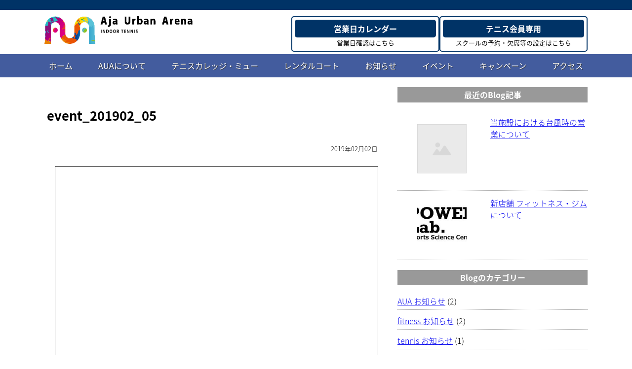

--- FILE ---
content_type: text/html; charset=UTF-8
request_url: https://aua.okinawa/event_201902_05-2/
body_size: 11859
content:
<!doctype html>
<html lang="ja" dir="ltr">
<head>
  <!--<script async src="https://www.googletagmanager.com/gtag/js?id=UA-107379289-1"></script>
  <script>
    window.dataLayer = window.dataLayer || [];
    function gtag(){dataLayer.push(arguments);}
    gtag('js', new Date());
    gtag('config', 'UA-107379289-1');
  </script>-->
  <meta charset="UTF-8">
  <meta name="viewport" content="width=device-width,initial-scale=1.0,minimum-scale=1.0">
  
  <link rel="icon" href="/favicon.ico" />
  <link rel="apple-touch-icon" sizes="180x180" href="/apple-touch-icon.png">
  <link rel="icon" type="image/png" href="android-touch-icon.png" sizes="192x192">
  <script src="https://use.fontawesome.com/fc1bef8a80.js"></script>
  <link href="https://fonts.googleapis.com/earlyaccess/notosansjapanese.css" rel="stylesheet" type="text/css">
  <link href="https://aua.okinawa/myu/wp-content/themes/aua/css/style.css?" rel="stylesheet" type="text/css">
  <script type="text/javascript" src="https://ajax.googleapis.com/ajax/libs/jquery/1.9.1/jquery.min.js?ver=3.8.1"></script>
  <script>
  (function($) {
    $(function() {
        var $header = $('#header');
        // Nav Fixed
        $(window).scroll(function() {
            if ($(window).scrollTop() > 70) {
                $header.addClass('fixed');
            } else {
                $header.removeClass('fixed');
            }
        });
        // Nav Toggle Button
        $('#nav_toggle').click(function(){
            $header.toggleClass('open');
        });
    });
  })(jQuery);
  </script>

  
		<!-- All in One SEO 4.6.0 - aioseo.com -->
		<title>event_201902_05 | インドアスポーツAUA Aja Urban Arena オフィシャルサイト</title>
		<meta name="robots" content="max-image-preview:large" />
		<link rel="canonical" href="https://aua.okinawa/event_201902_05-2/" />
		<meta name="generator" content="All in One SEO (AIOSEO) 4.6.0" />
		<meta property="og:locale" content="ja_JP" />
		<meta property="og:site_name" content="インドアスポーツAUA Aja Urban Arena オフィシャルサイト | 2018年1月、那覇市安謝に新しいインドアスポーツ施設が誕生しました！" />
		<meta property="og:type" content="article" />
		<meta property="og:title" content="event_201902_05 | インドアスポーツAUA Aja Urban Arena オフィシャルサイト" />
		<meta property="og:url" content="https://aua.okinawa/event_201902_05-2/" />
		<meta property="article:published_time" content="2019-02-02T13:26:21+00:00" />
		<meta property="article:modified_time" content="2019-02-02T13:53:04+00:00" />
		<meta name="twitter:card" content="summary" />
		<meta name="twitter:title" content="event_201902_05 | インドアスポーツAUA Aja Urban Arena オフィシャルサイト" />
		<script type="application/ld+json" class="aioseo-schema">
			{"@context":"https:\/\/schema.org","@graph":[{"@type":"BreadcrumbList","@id":"https:\/\/aua.okinawa\/event_201902_05-2\/#breadcrumblist","itemListElement":[{"@type":"ListItem","@id":"https:\/\/aua.okinawa\/#listItem","position":1,"name":"\u5bb6","item":"https:\/\/aua.okinawa\/","nextItem":"https:\/\/aua.okinawa\/event_201902_05-2\/#listItem"},{"@type":"ListItem","@id":"https:\/\/aua.okinawa\/event_201902_05-2\/#listItem","position":2,"name":"event_201902_05","previousItem":"https:\/\/aua.okinawa\/#listItem"}]},{"@type":"ItemPage","@id":"https:\/\/aua.okinawa\/event_201902_05-2\/#itempage","url":"https:\/\/aua.okinawa\/event_201902_05-2\/","name":"event_201902_05 | \u30a4\u30f3\u30c9\u30a2\u30b9\u30dd\u30fc\u30c4AUA Aja Urban Arena \u30aa\u30d5\u30a3\u30b7\u30e3\u30eb\u30b5\u30a4\u30c8","inLanguage":"ja","isPartOf":{"@id":"https:\/\/aua.okinawa\/#website"},"breadcrumb":{"@id":"https:\/\/aua.okinawa\/event_201902_05-2\/#breadcrumblist"},"author":{"@id":"https:\/\/aua.okinawa\/author\/wbox\/#author"},"creator":{"@id":"https:\/\/aua.okinawa\/author\/wbox\/#author"},"datePublished":"2019-02-02T22:26:21+09:00","dateModified":"2019-02-02T22:53:04+09:00"},{"@type":"Organization","@id":"https:\/\/aua.okinawa\/#organization","name":"\u30a4\u30f3\u30c9\u30a2\u30b9\u30dd\u30fc\u30c4AUA Aja Urban Arena \u30aa\u30d5\u30a3\u30b7\u30e3\u30eb\u30b5\u30a4\u30c8","url":"https:\/\/aua.okinawa\/"},{"@type":"Person","@id":"https:\/\/aua.okinawa\/author\/wbox\/#author","url":"https:\/\/aua.okinawa\/author\/wbox\/","name":"wbox","image":{"@type":"ImageObject","@id":"https:\/\/aua.okinawa\/event_201902_05-2\/#authorImage","url":"https:\/\/secure.gravatar.com\/avatar\/66f647ed9520d9c99eb2b24ad710c8c7?s=96&d=mm&r=g","width":96,"height":96,"caption":"wbox"}},{"@type":"WebSite","@id":"https:\/\/aua.okinawa\/#website","url":"https:\/\/aua.okinawa\/","name":"\u30a4\u30f3\u30c9\u30a2\u30b9\u30dd\u30fc\u30c4AUA Aja Urban Arena \u30aa\u30d5\u30a3\u30b7\u30e3\u30eb\u30b5\u30a4\u30c8","description":"2018\u5e741\u6708\u3001\u90a3\u8987\u5e02\u5b89\u8b1d\u306b\u65b0\u3057\u3044\u30a4\u30f3\u30c9\u30a2\u30b9\u30dd\u30fc\u30c4\u65bd\u8a2d\u304c\u8a95\u751f\u3057\u307e\u3057\u305f\uff01","inLanguage":"ja","publisher":{"@id":"https:\/\/aua.okinawa\/#organization"}}]}
		</script>
		<!-- All in One SEO -->

<link rel='dns-prefetch' href='//static.addtoany.com' />
<link rel="alternate" type="application/rss+xml" title="インドアスポーツAUA Aja Urban Arena オフィシャルサイト &raquo; event_201902_05 のコメントのフィード" href="https://aua.okinawa/feed/?attachment_id=5522" />
<script type="text/javascript">
/* <![CDATA[ */
window._wpemojiSettings = {"baseUrl":"https:\/\/s.w.org\/images\/core\/emoji\/15.0.3\/72x72\/","ext":".png","svgUrl":"https:\/\/s.w.org\/images\/core\/emoji\/15.0.3\/svg\/","svgExt":".svg","source":{"concatemoji":"https:\/\/aua.okinawa\/myu\/wp-includes\/js\/wp-emoji-release.min.js?ver=6.5.7"}};
/*! This file is auto-generated */
!function(i,n){var o,s,e;function c(e){try{var t={supportTests:e,timestamp:(new Date).valueOf()};sessionStorage.setItem(o,JSON.stringify(t))}catch(e){}}function p(e,t,n){e.clearRect(0,0,e.canvas.width,e.canvas.height),e.fillText(t,0,0);var t=new Uint32Array(e.getImageData(0,0,e.canvas.width,e.canvas.height).data),r=(e.clearRect(0,0,e.canvas.width,e.canvas.height),e.fillText(n,0,0),new Uint32Array(e.getImageData(0,0,e.canvas.width,e.canvas.height).data));return t.every(function(e,t){return e===r[t]})}function u(e,t,n){switch(t){case"flag":return n(e,"\ud83c\udff3\ufe0f\u200d\u26a7\ufe0f","\ud83c\udff3\ufe0f\u200b\u26a7\ufe0f")?!1:!n(e,"\ud83c\uddfa\ud83c\uddf3","\ud83c\uddfa\u200b\ud83c\uddf3")&&!n(e,"\ud83c\udff4\udb40\udc67\udb40\udc62\udb40\udc65\udb40\udc6e\udb40\udc67\udb40\udc7f","\ud83c\udff4\u200b\udb40\udc67\u200b\udb40\udc62\u200b\udb40\udc65\u200b\udb40\udc6e\u200b\udb40\udc67\u200b\udb40\udc7f");case"emoji":return!n(e,"\ud83d\udc26\u200d\u2b1b","\ud83d\udc26\u200b\u2b1b")}return!1}function f(e,t,n){var r="undefined"!=typeof WorkerGlobalScope&&self instanceof WorkerGlobalScope?new OffscreenCanvas(300,150):i.createElement("canvas"),a=r.getContext("2d",{willReadFrequently:!0}),o=(a.textBaseline="top",a.font="600 32px Arial",{});return e.forEach(function(e){o[e]=t(a,e,n)}),o}function t(e){var t=i.createElement("script");t.src=e,t.defer=!0,i.head.appendChild(t)}"undefined"!=typeof Promise&&(o="wpEmojiSettingsSupports",s=["flag","emoji"],n.supports={everything:!0,everythingExceptFlag:!0},e=new Promise(function(e){i.addEventListener("DOMContentLoaded",e,{once:!0})}),new Promise(function(t){var n=function(){try{var e=JSON.parse(sessionStorage.getItem(o));if("object"==typeof e&&"number"==typeof e.timestamp&&(new Date).valueOf()<e.timestamp+604800&&"object"==typeof e.supportTests)return e.supportTests}catch(e){}return null}();if(!n){if("undefined"!=typeof Worker&&"undefined"!=typeof OffscreenCanvas&&"undefined"!=typeof URL&&URL.createObjectURL&&"undefined"!=typeof Blob)try{var e="postMessage("+f.toString()+"("+[JSON.stringify(s),u.toString(),p.toString()].join(",")+"));",r=new Blob([e],{type:"text/javascript"}),a=new Worker(URL.createObjectURL(r),{name:"wpTestEmojiSupports"});return void(a.onmessage=function(e){c(n=e.data),a.terminate(),t(n)})}catch(e){}c(n=f(s,u,p))}t(n)}).then(function(e){for(var t in e)n.supports[t]=e[t],n.supports.everything=n.supports.everything&&n.supports[t],"flag"!==t&&(n.supports.everythingExceptFlag=n.supports.everythingExceptFlag&&n.supports[t]);n.supports.everythingExceptFlag=n.supports.everythingExceptFlag&&!n.supports.flag,n.DOMReady=!1,n.readyCallback=function(){n.DOMReady=!0}}).then(function(){return e}).then(function(){var e;n.supports.everything||(n.readyCallback(),(e=n.source||{}).concatemoji?t(e.concatemoji):e.wpemoji&&e.twemoji&&(t(e.twemoji),t(e.wpemoji)))}))}((window,document),window._wpemojiSettings);
/* ]]> */
</script>
<style id='wp-emoji-styles-inline-css' type='text/css'>

	img.wp-smiley, img.emoji {
		display: inline !important;
		border: none !important;
		box-shadow: none !important;
		height: 1em !important;
		width: 1em !important;
		margin: 0 0.07em !important;
		vertical-align: -0.1em !important;
		background: none !important;
		padding: 0 !important;
	}
</style>
<link rel='stylesheet' id='wp-block-library-css' href='https://aua.okinawa/myu/wp-includes/css/dist/block-library/style.min.css?ver=6.5.7' type='text/css' media='all' />
<style id='classic-theme-styles-inline-css' type='text/css'>
/*! This file is auto-generated */
.wp-block-button__link{color:#fff;background-color:#32373c;border-radius:9999px;box-shadow:none;text-decoration:none;padding:calc(.667em + 2px) calc(1.333em + 2px);font-size:1.125em}.wp-block-file__button{background:#32373c;color:#fff;text-decoration:none}
</style>
<style id='global-styles-inline-css' type='text/css'>
body{--wp--preset--color--black: #000000;--wp--preset--color--cyan-bluish-gray: #abb8c3;--wp--preset--color--white: #ffffff;--wp--preset--color--pale-pink: #f78da7;--wp--preset--color--vivid-red: #cf2e2e;--wp--preset--color--luminous-vivid-orange: #ff6900;--wp--preset--color--luminous-vivid-amber: #fcb900;--wp--preset--color--light-green-cyan: #7bdcb5;--wp--preset--color--vivid-green-cyan: #00d084;--wp--preset--color--pale-cyan-blue: #8ed1fc;--wp--preset--color--vivid-cyan-blue: #0693e3;--wp--preset--color--vivid-purple: #9b51e0;--wp--preset--gradient--vivid-cyan-blue-to-vivid-purple: linear-gradient(135deg,rgba(6,147,227,1) 0%,rgb(155,81,224) 100%);--wp--preset--gradient--light-green-cyan-to-vivid-green-cyan: linear-gradient(135deg,rgb(122,220,180) 0%,rgb(0,208,130) 100%);--wp--preset--gradient--luminous-vivid-amber-to-luminous-vivid-orange: linear-gradient(135deg,rgba(252,185,0,1) 0%,rgba(255,105,0,1) 100%);--wp--preset--gradient--luminous-vivid-orange-to-vivid-red: linear-gradient(135deg,rgba(255,105,0,1) 0%,rgb(207,46,46) 100%);--wp--preset--gradient--very-light-gray-to-cyan-bluish-gray: linear-gradient(135deg,rgb(238,238,238) 0%,rgb(169,184,195) 100%);--wp--preset--gradient--cool-to-warm-spectrum: linear-gradient(135deg,rgb(74,234,220) 0%,rgb(151,120,209) 20%,rgb(207,42,186) 40%,rgb(238,44,130) 60%,rgb(251,105,98) 80%,rgb(254,248,76) 100%);--wp--preset--gradient--blush-light-purple: linear-gradient(135deg,rgb(255,206,236) 0%,rgb(152,150,240) 100%);--wp--preset--gradient--blush-bordeaux: linear-gradient(135deg,rgb(254,205,165) 0%,rgb(254,45,45) 50%,rgb(107,0,62) 100%);--wp--preset--gradient--luminous-dusk: linear-gradient(135deg,rgb(255,203,112) 0%,rgb(199,81,192) 50%,rgb(65,88,208) 100%);--wp--preset--gradient--pale-ocean: linear-gradient(135deg,rgb(255,245,203) 0%,rgb(182,227,212) 50%,rgb(51,167,181) 100%);--wp--preset--gradient--electric-grass: linear-gradient(135deg,rgb(202,248,128) 0%,rgb(113,206,126) 100%);--wp--preset--gradient--midnight: linear-gradient(135deg,rgb(2,3,129) 0%,rgb(40,116,252) 100%);--wp--preset--font-size--small: 13px;--wp--preset--font-size--medium: 20px;--wp--preset--font-size--large: 36px;--wp--preset--font-size--x-large: 42px;--wp--preset--spacing--20: 0.44rem;--wp--preset--spacing--30: 0.67rem;--wp--preset--spacing--40: 1rem;--wp--preset--spacing--50: 1.5rem;--wp--preset--spacing--60: 2.25rem;--wp--preset--spacing--70: 3.38rem;--wp--preset--spacing--80: 5.06rem;--wp--preset--shadow--natural: 6px 6px 9px rgba(0, 0, 0, 0.2);--wp--preset--shadow--deep: 12px 12px 50px rgba(0, 0, 0, 0.4);--wp--preset--shadow--sharp: 6px 6px 0px rgba(0, 0, 0, 0.2);--wp--preset--shadow--outlined: 6px 6px 0px -3px rgba(255, 255, 255, 1), 6px 6px rgba(0, 0, 0, 1);--wp--preset--shadow--crisp: 6px 6px 0px rgba(0, 0, 0, 1);}:where(.is-layout-flex){gap: 0.5em;}:where(.is-layout-grid){gap: 0.5em;}body .is-layout-flex{display: flex;}body .is-layout-flex{flex-wrap: wrap;align-items: center;}body .is-layout-flex > *{margin: 0;}body .is-layout-grid{display: grid;}body .is-layout-grid > *{margin: 0;}:where(.wp-block-columns.is-layout-flex){gap: 2em;}:where(.wp-block-columns.is-layout-grid){gap: 2em;}:where(.wp-block-post-template.is-layout-flex){gap: 1.25em;}:where(.wp-block-post-template.is-layout-grid){gap: 1.25em;}.has-black-color{color: var(--wp--preset--color--black) !important;}.has-cyan-bluish-gray-color{color: var(--wp--preset--color--cyan-bluish-gray) !important;}.has-white-color{color: var(--wp--preset--color--white) !important;}.has-pale-pink-color{color: var(--wp--preset--color--pale-pink) !important;}.has-vivid-red-color{color: var(--wp--preset--color--vivid-red) !important;}.has-luminous-vivid-orange-color{color: var(--wp--preset--color--luminous-vivid-orange) !important;}.has-luminous-vivid-amber-color{color: var(--wp--preset--color--luminous-vivid-amber) !important;}.has-light-green-cyan-color{color: var(--wp--preset--color--light-green-cyan) !important;}.has-vivid-green-cyan-color{color: var(--wp--preset--color--vivid-green-cyan) !important;}.has-pale-cyan-blue-color{color: var(--wp--preset--color--pale-cyan-blue) !important;}.has-vivid-cyan-blue-color{color: var(--wp--preset--color--vivid-cyan-blue) !important;}.has-vivid-purple-color{color: var(--wp--preset--color--vivid-purple) !important;}.has-black-background-color{background-color: var(--wp--preset--color--black) !important;}.has-cyan-bluish-gray-background-color{background-color: var(--wp--preset--color--cyan-bluish-gray) !important;}.has-white-background-color{background-color: var(--wp--preset--color--white) !important;}.has-pale-pink-background-color{background-color: var(--wp--preset--color--pale-pink) !important;}.has-vivid-red-background-color{background-color: var(--wp--preset--color--vivid-red) !important;}.has-luminous-vivid-orange-background-color{background-color: var(--wp--preset--color--luminous-vivid-orange) !important;}.has-luminous-vivid-amber-background-color{background-color: var(--wp--preset--color--luminous-vivid-amber) !important;}.has-light-green-cyan-background-color{background-color: var(--wp--preset--color--light-green-cyan) !important;}.has-vivid-green-cyan-background-color{background-color: var(--wp--preset--color--vivid-green-cyan) !important;}.has-pale-cyan-blue-background-color{background-color: var(--wp--preset--color--pale-cyan-blue) !important;}.has-vivid-cyan-blue-background-color{background-color: var(--wp--preset--color--vivid-cyan-blue) !important;}.has-vivid-purple-background-color{background-color: var(--wp--preset--color--vivid-purple) !important;}.has-black-border-color{border-color: var(--wp--preset--color--black) !important;}.has-cyan-bluish-gray-border-color{border-color: var(--wp--preset--color--cyan-bluish-gray) !important;}.has-white-border-color{border-color: var(--wp--preset--color--white) !important;}.has-pale-pink-border-color{border-color: var(--wp--preset--color--pale-pink) !important;}.has-vivid-red-border-color{border-color: var(--wp--preset--color--vivid-red) !important;}.has-luminous-vivid-orange-border-color{border-color: var(--wp--preset--color--luminous-vivid-orange) !important;}.has-luminous-vivid-amber-border-color{border-color: var(--wp--preset--color--luminous-vivid-amber) !important;}.has-light-green-cyan-border-color{border-color: var(--wp--preset--color--light-green-cyan) !important;}.has-vivid-green-cyan-border-color{border-color: var(--wp--preset--color--vivid-green-cyan) !important;}.has-pale-cyan-blue-border-color{border-color: var(--wp--preset--color--pale-cyan-blue) !important;}.has-vivid-cyan-blue-border-color{border-color: var(--wp--preset--color--vivid-cyan-blue) !important;}.has-vivid-purple-border-color{border-color: var(--wp--preset--color--vivid-purple) !important;}.has-vivid-cyan-blue-to-vivid-purple-gradient-background{background: var(--wp--preset--gradient--vivid-cyan-blue-to-vivid-purple) !important;}.has-light-green-cyan-to-vivid-green-cyan-gradient-background{background: var(--wp--preset--gradient--light-green-cyan-to-vivid-green-cyan) !important;}.has-luminous-vivid-amber-to-luminous-vivid-orange-gradient-background{background: var(--wp--preset--gradient--luminous-vivid-amber-to-luminous-vivid-orange) !important;}.has-luminous-vivid-orange-to-vivid-red-gradient-background{background: var(--wp--preset--gradient--luminous-vivid-orange-to-vivid-red) !important;}.has-very-light-gray-to-cyan-bluish-gray-gradient-background{background: var(--wp--preset--gradient--very-light-gray-to-cyan-bluish-gray) !important;}.has-cool-to-warm-spectrum-gradient-background{background: var(--wp--preset--gradient--cool-to-warm-spectrum) !important;}.has-blush-light-purple-gradient-background{background: var(--wp--preset--gradient--blush-light-purple) !important;}.has-blush-bordeaux-gradient-background{background: var(--wp--preset--gradient--blush-bordeaux) !important;}.has-luminous-dusk-gradient-background{background: var(--wp--preset--gradient--luminous-dusk) !important;}.has-pale-ocean-gradient-background{background: var(--wp--preset--gradient--pale-ocean) !important;}.has-electric-grass-gradient-background{background: var(--wp--preset--gradient--electric-grass) !important;}.has-midnight-gradient-background{background: var(--wp--preset--gradient--midnight) !important;}.has-small-font-size{font-size: var(--wp--preset--font-size--small) !important;}.has-medium-font-size{font-size: var(--wp--preset--font-size--medium) !important;}.has-large-font-size{font-size: var(--wp--preset--font-size--large) !important;}.has-x-large-font-size{font-size: var(--wp--preset--font-size--x-large) !important;}
.wp-block-navigation a:where(:not(.wp-element-button)){color: inherit;}
:where(.wp-block-post-template.is-layout-flex){gap: 1.25em;}:where(.wp-block-post-template.is-layout-grid){gap: 1.25em;}
:where(.wp-block-columns.is-layout-flex){gap: 2em;}:where(.wp-block-columns.is-layout-grid){gap: 2em;}
.wp-block-pullquote{font-size: 1.5em;line-height: 1.6;}
</style>
<link rel='stylesheet' id='contact-form-7-css' href='https://aua.okinawa/myu/wp-content/plugins/contact-form-7/includes/css/styles.css?ver=5.9.3' type='text/css' media='all' />
<link rel='stylesheet' id='contact-form-7-confirm-css' href='https://aua.okinawa/myu/wp-content/plugins/contact-form-7-add-confirm/includes/css/styles.css?ver=5.1' type='text/css' media='all' />
<link rel='stylesheet' id='wordpress-popular-posts-css-css' href='https://aua.okinawa/myu/wp-content/plugins/wordpress-popular-posts/assets/css/wpp.css?ver=6.4.2' type='text/css' media='all' />
<link rel='stylesheet' id='newpost-catch-css' href='https://aua.okinawa/myu/wp-content/plugins/newpost-catch/style.css?ver=6.5.7' type='text/css' media='all' />
<link rel='stylesheet' id='tablepress-default-css' href='https://aua.okinawa/myu/wp-content/plugins/tablepress/css/build/default.css?ver=2.3' type='text/css' media='all' />
<link rel='stylesheet' id='addtoany-css' href='https://aua.okinawa/myu/wp-content/plugins/add-to-any/addtoany.min.css?ver=1.16' type='text/css' media='all' />
<script type="text/javascript" id="addtoany-core-js-before">
/* <![CDATA[ */
window.a2a_config=window.a2a_config||{};a2a_config.callbacks=[];a2a_config.overlays=[];a2a_config.templates={};a2a_localize = {
	Share: "共有",
	Save: "ブックマーク",
	Subscribe: "購読",
	Email: "メール",
	Bookmark: "ブックマーク",
	ShowAll: "すべて表示する",
	ShowLess: "小さく表示する",
	FindServices: "サービスを探す",
	FindAnyServiceToAddTo: "追加するサービスを今すぐ探す",
	PoweredBy: "Powered by",
	ShareViaEmail: "メールでシェアする",
	SubscribeViaEmail: "メールで購読する",
	BookmarkInYourBrowser: "ブラウザにブックマーク",
	BookmarkInstructions: "このページをブックマークするには、 Ctrl+D または \u2318+D を押下。",
	AddToYourFavorites: "お気に入りに追加",
	SendFromWebOrProgram: "任意のメールアドレスまたはメールプログラムから送信",
	EmailProgram: "メールプログラム",
	More: "詳細&#8230;",
	ThanksForSharing: "共有ありがとうございます !",
	ThanksForFollowing: "フォローありがとうございます !"
};
/* ]]> */
</script>
<script type="text/javascript" async src="https://static.addtoany.com/menu/page.js" id="addtoany-core-js"></script>
<script type="text/javascript" src="https://aua.okinawa/myu/wp-includes/js/jquery/jquery.min.js?ver=3.7.1" id="jquery-core-js"></script>
<script type="text/javascript" src="https://aua.okinawa/myu/wp-includes/js/jquery/jquery-migrate.min.js?ver=3.4.1" id="jquery-migrate-js"></script>
<script type="text/javascript" async src="https://aua.okinawa/myu/wp-content/plugins/add-to-any/addtoany.min.js?ver=1.1" id="addtoany-jquery-js"></script>
<script type="application/json" id="wpp-json">

{"sampling_active":0,"sampling_rate":100,"ajax_url":"https:\/\/aua.okinawa\/wp-json\/wordpress-popular-posts\/v1\/popular-posts","api_url":"https:\/\/aua.okinawa\/wp-json\/wordpress-popular-posts","ID":5522,"token":"733fd06d20","lang":0,"debug":0}

</script>
<script type="text/javascript" src="https://aua.okinawa/myu/wp-content/plugins/wordpress-popular-posts/assets/js/wpp.min.js?ver=6.4.2" id="wpp-js-js"></script>
<link rel="https://api.w.org/" href="https://aua.okinawa/wp-json/" /><link rel="alternate" type="application/json" href="https://aua.okinawa/wp-json/wp/v2/media/5522" /><link rel="EditURI" type="application/rsd+xml" title="RSD" href="https://aua.okinawa/myu/xmlrpc.php?rsd" />
<meta name="generator" content="WordPress 6.5.7" />
<link rel='shortlink' href='https://aua.okinawa/?p=5522' />
<link rel="alternate" type="application/json+oembed" href="https://aua.okinawa/wp-json/oembed/1.0/embed?url=https%3A%2F%2Faua.okinawa%2Fevent_201902_05-2%2F" />
<link rel="alternate" type="text/xml+oembed" href="https://aua.okinawa/wp-json/oembed/1.0/embed?url=https%3A%2F%2Faua.okinawa%2Fevent_201902_05-2%2F&#038;format=xml" />
            <style id="wpp-loading-animation-styles">@-webkit-keyframes bgslide{from{background-position-x:0}to{background-position-x:-200%}}@keyframes bgslide{from{background-position-x:0}to{background-position-x:-200%}}.wpp-widget-placeholder,.wpp-widget-block-placeholder,.wpp-shortcode-placeholder{margin:0 auto;width:60px;height:3px;background:#dd3737;background:linear-gradient(90deg,#dd3737 0%,#571313 10%,#dd3737 100%);background-size:200% auto;border-radius:3px;-webkit-animation:bgslide 1s infinite linear;animation:bgslide 1s infinite linear}</style>
            <style>.simplemap img{max-width:none !important;padding:0 !important;margin:0 !important;}.staticmap,.staticmap img{max-width:100% !important;height:auto !important;}.simplemap .simplemap-content{display:none;}</style>
<script>var google_map_api_key = "AIzaSyD-JhsteTR-9xAbvZmn1882x-ZfzuAIxLA";</script><link rel="amphtml" href="https://aua.okinawa/event_201902_05-2/?amp"></head>
<body id="top-header" class="attachment attachment-template-default single single-attachment postid-5522 attachmentid-5522 attachment-pdf">
<div class="wrapper">
  <header id="header">
    <div class="header_text"><p>&nbsp;</p></div>
    <div id="mobile_head">
		<div class="header_logo_area">
			<h1 class="header_logo"><a href="https://aua.okinawa"><img src="https://aua.okinawa/myu/wp-content/uploads/2023/03/aua_logo2.png" width="878px" height="164px" alt="AUA Aja Urban Arena アジャアーバンアリーナ" class="mxw100" /></a></h1>
		</div><!-- .header_logo_area -->
        <div id="nav_toggle">
          <div>
            <span></span>
            <span></span>
            <span></span>
            <small>MENU</small>
          </div>
        </div><!-- #nav_toggle -->
		<div class="header_button clrfx">
		  <div class="general_btn"><a href="https://aua.okinawa/#business_calendar">営業日カレンダー</a><small>営業日確認はこちら</small></div>
		  <div class="general_btn"><a href="https://www.lan.jp/myu/sp/" target="_blank">テニス会員専用</a><small>スクールの予約・欠席等の設定はこちら</small></div>
	    </div>
    </div><!-- #mobile_head -->
    <nav class="header_menu">
      <div class="menu-global_navi1-container"><ul id="menu-global_navi1" class="menu"><li id="menu-item-239" class="menu-item menu-item-type-post_type menu-item-object-page menu-item-home menu-item-239"><a href="https://aua.okinawa/">ホーム</a></li>
<li id="menu-item-240" class="menu-item menu-item-type-post_type menu-item-object-page menu-item-240"><a href="https://aua.okinawa/about-aua/">AUAについて</a></li>
<li id="menu-item-7729" class="menu-item menu-item-type-post_type menu-item-object-page menu-item-7729"><a href="https://aua.okinawa/aua-myu/">テニスカレッジ・ミュー</a></li>
<li id="menu-item-3390" class="menu-item menu-item-type-custom menu-item-object-custom menu-item-3390"><a href="https://aua.okinawa/t-coatrent-new/">レンタルコート</a></li>
<li id="menu-item-242" class="menu-item menu-item-type-post_type menu-item-object-page current_page_parent menu-item-242"><a href="https://aua.okinawa/blog/">お知らせ</a></li>
<li id="menu-item-6213" class="menu-item menu-item-type-post_type menu-item-object-page menu-item-6213"><a href="https://aua.okinawa/event/">イベント</a></li>
<li id="menu-item-3047" class="menu-item menu-item-type-post_type menu-item-object-page menu-item-3047"><a href="https://aua.okinawa/campaign/">キャンペーン</a></li>
<li id="menu-item-241" class="menu-item menu-item-type-post_type menu-item-object-page menu-item-241"><a href="https://aua.okinawa/access/">アクセス</a></li>
</ul></div>      <!--<div class="menu-global_navi2-container"><ul id="menu-global_navi2" class="menu"><li id="menu-item-245" class="menu-item menu-item-type-post_type menu-item-object-page menu-item-245"><a href="https://aua.okinawa/aua-myu/">テニスカレッジ・ミュー</a></li>
<li id="menu-item-6911" class="menu-item menu-item-type-custom menu-item-object-custom menu-item-6911"><a target="_blank" rel="noopener" href="https://www.cfc-psyz.jp/shop_aja/">フィットネスクラブ サイズ</a></li>
<li id="menu-item-3177" class="menu-item menu-item-type-custom menu-item-object-custom menu-item-3177"><a target="_blank" rel="noopener" href="https://www.coerver.co.jp/aja/">クーバー・コーチング・サッカースクール</a></li>
</ul></div>-->
    </nav>
  </header>
  <div class="contents">
<div class="main clrfx">
  <div class="main_content">
    <div class="post_main clrfx">
            <h2 class="post_title">event_201902_05</h2>
        <div class="info_date">2019年02月02日</div>
        <div class="post_content clrfx"><a href="https://aua.okinawa/myu/wp-content/uploads/2019/02/event_201902_05.pdf" class="pdfemb-viewer" style="" data-width="max" data-height="max" data-mobile-width="500"  data-scrollbar="none" data-download="on" data-tracking="on" data-newwindow="on" data-pagetextbox="off" data-scrolltotop="off" data-startzoom="100" data-startfpzoom="100" data-toolbar="bottom" data-toolbar-fixed="on">event_201902_05<br/></a><div class="addtoany_share_save_container addtoany_content addtoany_content_bottom"><div class="a2a_kit a2a_kit_size_54 addtoany_list" data-a2a-url="https://aua.okinawa/event_201902_05-2/" data-a2a-title="event_201902_05"><a class="a2a_button_facebook" href="https://www.addtoany.com/add_to/facebook?linkurl=https%3A%2F%2Faua.okinawa%2Fevent_201902_05-2%2F&amp;linkname=event_201902_05" title="Facebook" rel="nofollow noopener" target="_blank"></a><a class="a2a_button_twitter" href="https://www.addtoany.com/add_to/twitter?linkurl=https%3A%2F%2Faua.okinawa%2Fevent_201902_05-2%2F&amp;linkname=event_201902_05" title="Twitter" rel="nofollow noopener" target="_blank"></a><a class="a2a_button_hatena" href="https://www.addtoany.com/add_to/hatena?linkurl=https%3A%2F%2Faua.okinawa%2Fevent_201902_05-2%2F&amp;linkname=event_201902_05" title="Hatena" rel="nofollow noopener" target="_blank"></a><a class="a2a_button_line" href="https://www.addtoany.com/add_to/line?linkurl=https%3A%2F%2Faua.okinawa%2Fevent_201902_05-2%2F&amp;linkname=event_201902_05" title="Line" rel="nofollow noopener" target="_blank"></a><a class="a2a_button_facebook_like addtoany_special_service" data-layout="button" data-href="https://aua.okinawa/event_201902_05-2/"></a></div></div></div>
          </div>
    <div class="page-navi-area">
                </div>
  </div><!-- /.main_content -->
  <div class="sidebar">
    <div><h3>最近のBlog記事</h3>				<ul id="npcatch" class="npcatch">
										<li>
							<a href="https://aua.okinawa/2024typhoon13/" title="当施設における台風時の営業について">
								<figure>
									<img src="https://aua.okinawa/myu/wp-content/plugins/newpost-catch/no_thumb.png" width="100" height="100" alt="当施設における台風時の営業について" title="当施設における台風時の営業について"/>
								</figure>
								<div class="detail">
									<span class="title">当施設における台風時の営業について</span>
																	</div>
							</a>
						</li>
					  						<li>
							<a href="https://aua.okinawa/202306-fit/" title="新店舗 フィットネス・ジムについて">
								<figure>
									<img src="https://aua.okinawa/myu/wp-content/uploads/2023/05/Power-Lab-150x116.jpg" width="100" height="100" alt="新店舗 フィットネス・ジムについて" title="新店舗 フィットネス・ジムについて"/>
								</figure>
								<div class="detail">
									<span class="title">新店舗 フィットネス・ジムについて</span>
																	</div>
							</a>
						</li>
					  				</ul>
			</div><div><h3>Blogのカテゴリー</h3>
			<ul>
					<li class="cat-item cat-item-6"><a href="https://aua.okinawa/category/aua_news/">AUA お知らせ</a> (2)
</li>
	<li class="cat-item cat-item-17"><a href="https://aua.okinawa/category/fitness_news/">fitness お知らせ</a> (2)
</li>
	<li class="cat-item cat-item-19"><a href="https://aua.okinawa/category/tennis_news/">tennis お知らせ</a> (1)
</li>
	<li class="cat-item cat-item-7"><a href="https://aua.okinawa/category/%e3%83%86%e3%83%8b%e3%82%b9%e3%82%ab%e3%83%ac%e3%83%83%e3%82%b8%ce%bc%e3%83%9f%e3%83%a5%e3%83%bc/">テニスカレッジμミュー</a> (1)
</li>
	<li class="cat-item cat-item-23"><a href="https://aua.okinawa/category/%e3%83%95%e3%82%a3%e3%83%83%e3%83%88%e3%83%8d%e3%82%b9/">フィットネス</a> (2)
</li>
			</ul>

			</div>
<div>
<h3>☆週間人気記事ランキング☆Best20</h3><ul class="wpp-list wpp-list-with-thumbnails">
<li>
<a href="https://aua.okinawa/aua-myu/" target="_self"><img src="https://aua.okinawa/myu/wp-content/uploads/wordpress-popular-posts/195-featured-130x80.jpg" width="130" height="80" alt="" class="wpp-thumbnail wpp_featured wpp_cached_thumb" decoding="async" loading="lazy"></a>
<a href="https://aua.okinawa/aua-myu/" class="wpp-post-title" target="_self">テニスカレッジ・ミュー</a>
</li>
<li>
<a href="https://aua.okinawa/aua-myu/myu-schedule/" target="_self"><img src="https://aua.okinawa/myu/wp-content/uploads/wordpress-popular-posts/2856-featured-130x80.jpg" width="130" height="80" alt="" class="wpp-thumbnail wpp_featured wpp_cached_thumb" decoding="async" loading="lazy"></a>
<a href="https://aua.okinawa/aua-myu/myu-schedule/" class="wpp-post-title" target="_self">レッスンスケジュール・練習日カレンダー</a>
</li>
<li>
<a href="https://aua.okinawa/aua-myu/myu-coursefee/" target="_self"><img src="https://aua.okinawa/myu/wp-content/uploads/wordpress-popular-posts/214-featured-130x80.jpg" width="130" height="80" alt="" class="wpp-thumbnail wpp_featured wpp_cached_thumb" decoding="async" loading="lazy"></a>
<a href="https://aua.okinawa/aua-myu/myu-coursefee/" class="wpp-post-title" target="_self">レッスンコース・料金</a>
</li>
<li>
<a href="https://aua.okinawa/aua-myu/myu-coach/" target="_self"><img src="https://aua.okinawa/myu/wp-content/uploads/wordpress-popular-posts/220-featured-130x80.jpg" width="130" height="80" alt="" class="wpp-thumbnail wpp_featured wpp_cached_thumb" decoding="async" loading="lazy"></a>
<a href="https://aua.okinawa/aua-myu/myu-coach/" class="wpp-post-title" target="_self">コーチ紹介</a>
</li>
<li>
<a href="https://aua.okinawa/aua-myu/about-myu/" target="_self"><img src="https://aua.okinawa/myu/wp-content/uploads/wordpress-popular-posts/198-featured-130x80.jpg" width="130" height="80" alt="" class="wpp-thumbnail wpp_featured wpp_cached_thumb" decoding="async" loading="lazy"></a>
<a href="https://aua.okinawa/aua-myu/about-myu/" class="wpp-post-title" target="_self">ミュー インドア安謝校について</a>
</li>
<li>
<a href="https://aua.okinawa/aua-myu/myu-experience/" target="_self"><img src="https://aua.okinawa/myu/wp-content/uploads/wordpress-popular-posts/204-featured-130x80.jpg" width="130" height="80" alt="" class="wpp-thumbnail wpp_featured wpp_cached_thumb" decoding="async" loading="lazy"></a>
<a href="https://aua.okinawa/aua-myu/myu-experience/" class="wpp-post-title" target="_self">無料体験レッスン</a>
</li>
<li>
<a href="https://aua.okinawa/newstart/" target="_self"><img src="https://aua.okinawa/myu/wp-content/uploads/wordpress-popular-posts/6684-featured-130x80.jpg" width="130" height="80" alt="" class="wpp-thumbnail wpp_featured wpp_cached_thumb" decoding="async" loading="lazy"></a>
<a href="https://aua.okinawa/newstart/" class="wpp-post-title" target="_self">新規入会をご検討の方はこちら</a>
</li>
<li>
<a href="https://aua.okinawa/campaign/" target="_self"><img src="https://aua.okinawa/myu/wp-content/uploads/wordpress-popular-posts/228-featured-130x80.jpg" srcset="https://aua.okinawa/myu/wp-content/uploads/wordpress-popular-posts/228-featured-130x80.jpg, https://aua.okinawa/myu/wp-content/uploads/wordpress-popular-posts/228-featured-130x80@1.5x.jpg 1.5x, https://aua.okinawa/myu/wp-content/uploads/wordpress-popular-posts/228-featured-130x80@2x.jpg 2x, https://aua.okinawa/myu/wp-content/uploads/wordpress-popular-posts/228-featured-130x80@2.5x.jpg 2.5x, https://aua.okinawa/myu/wp-content/uploads/wordpress-popular-posts/228-featured-130x80@3x.jpg 3x" width="130" height="80" alt="テニス" class="wpp-thumbnail wpp_featured wpp_cached_thumb" decoding="async" loading="lazy"></a>
<a href="https://aua.okinawa/campaign/" class="wpp-post-title" target="_self">キャンペーン</a>
</li>
<li>
<a href="https://aua.okinawa/t-coatrent-new/" target="_self"><img src="https://aua.okinawa/myu/wp-content/uploads/wordpress-popular-posts/8028-featured-130x80.jpg" srcset="https://aua.okinawa/myu/wp-content/uploads/wordpress-popular-posts/8028-featured-130x80.jpg, https://aua.okinawa/myu/wp-content/uploads/wordpress-popular-posts/8028-featured-130x80@1.5x.jpg 1.5x" width="130" height="80" alt="" class="wpp-thumbnail wpp_featured wpp_cached_thumb" decoding="async" loading="lazy"></a>
<a href="https://aua.okinawa/t-coatrent-new/" class="wpp-post-title" target="_self">テニスコートレンタル</a>
</li>
<li>
<a href="https://aua.okinawa/about-aua/" target="_self"><img src="https://aua.okinawa/myu/wp-content/uploads/wordpress-popular-posts/192-featured-130x80.jpg" width="130" height="80" alt="" class="wpp-thumbnail wpp_featured wpp_cached_thumb" decoding="async" loading="lazy"></a>
<a href="https://aua.okinawa/about-aua/" class="wpp-post-title" target="_self">AUAについて</a>
</li>
<li>
<a href="https://aua.okinawa/aua-myu/myu-voice/" target="_self"><img src="https://aua.okinawa/myu/wp-content/uploads/wordpress-popular-posts/212-featured-130x80.jpg" width="130" height="80" alt="" class="wpp-thumbnail wpp_featured wpp_cached_thumb" decoding="async" loading="lazy"></a>
<a href="https://aua.okinawa/aua-myu/myu-voice/" class="wpp-post-title" target="_self">受講生の声</a>
</li>
<li>
<a href="https://aua.okinawa/access/" target="_self"><img src="https://aua.okinawa/myu/wp-content/uploads/wordpress-popular-posts/226-featured-130x80.jpg" width="130" height="80" alt="" class="wpp-thumbnail wpp_featured wpp_cached_thumb" decoding="async" loading="lazy"></a>
<a href="https://aua.okinawa/access/" class="wpp-post-title" target="_self">アクセス</a>
</li>
<li>
<a href="https://aua.okinawa/event/" target="_self"><img src="https://aua.okinawa/myu/wp-content/uploads/wordpress-popular-posts/6206-featured-130x80.jpg" width="130" height="80" alt="" class="wpp-thumbnail wpp_featured wpp_cached_thumb" decoding="async" loading="lazy"></a>
<a href="https://aua.okinawa/event/" class="wpp-post-title" target="_self">イベント</a>
</li>
<li>
<a href="https://aua.okinawa/aua-myu/myu-biginner/" target="_self"><img src="https://aua.okinawa/myu/wp-content/uploads/wordpress-popular-posts/202-featured-130x80.jpg" width="130" height="80" alt="" class="wpp-thumbnail wpp_featured wpp_cached_thumb" decoding="async" loading="lazy"></a>
<a href="https://aua.okinawa/aua-myu/myu-biginner/" class="wpp-post-title" target="_self">テニスが初めての方へ</a>
</li>
<li>
<a href="https://aua.okinawa/202306-fit/" target="_self"><img src="https://aua.okinawa/myu/wp-content/uploads/wordpress-popular-posts/7778-featured-130x80.jpg" width="130" height="80" alt="" class="wpp-thumbnail wpp_featured wpp_cached_thumb" decoding="async" loading="lazy"></a>
<a href="https://aua.okinawa/202306-fit/" class="wpp-post-title" target="_self">新店舗 フィットネス・ジムについて</a>
</li>
<li>
<a href="https://aua.okinawa/aua-myu/myu-charm/" target="_self"><img src="https://aua.okinawa/myu/wp-content/uploads/wordpress-popular-posts/200-featured-130x80.jpg" width="130" height="80" alt="" class="wpp-thumbnail wpp_featured wpp_cached_thumb" decoding="async" loading="lazy"></a>
<a href="https://aua.okinawa/aua-myu/myu-charm/" class="wpp-post-title" target="_self">初心者や女性にやさしいミューの魅力</a>
</li>
<li>
<a href="https://aua.okinawa/aua-myu/faq/" target="_self"><img src="https://aua.okinawa/myu/wp-content/uploads/wordpress-popular-posts/216-featured-130x80.jpg" width="130" height="80" alt="" class="wpp-thumbnail wpp_featured wpp_cached_thumb" decoding="async" loading="lazy"></a>
<a href="https://aua.okinawa/aua-myu/faq/" class="wpp-post-title" target="_self">FAQ（よくあるご質問）</a>
</li>
<li>
<a href="https://aua.okinawa/aua-myu/myu-kidsclass/" target="_self"><img src="https://aua.okinawa/myu/wp-content/uploads/wordpress-popular-posts/218-featured-130x80.jpg" width="130" height="80" alt="" class="wpp-thumbnail wpp_featured wpp_cached_thumb" decoding="async" loading="lazy"></a>
<a href="https://aua.okinawa/aua-myu/myu-kidsclass/" class="wpp-post-title" target="_self">運動神経の発達を促進させるキッズクラス</a>
</li>
<li>
<a href="https://aua.okinawa/f-coatrent-2/" target="_self"><img src="https://aua.okinawa/myu/wp-content/uploads/wordpress-popular-posts/3194-featured-130x80.jpg" width="130" height="80" alt="" class="wpp-thumbnail wpp_featured wpp_cached_thumb" decoding="async" loading="lazy"></a>
<a href="https://aua.okinawa/f-coatrent-2/" class="wpp-post-title" target="_self">フットサルコートレンタル</a>
</li>
<li>
<a href="https://aua.okinawa/business_calendar/" target="_self"><img src="https://aua.okinawa/myu/wp-content/uploads/wordpress-popular-posts/3096-featured-130x80.jpg" width="130" height="80" alt="" class="wpp-thumbnail wpp_featured wpp_cached_thumb" decoding="async" loading="lazy"></a>
<a href="https://aua.okinawa/business_calendar/" class="wpp-post-title" target="_self">営業日カレンダー</a>
</li>
</ul>
</div>
<div><div id="calendar_wrap" class="calendar_wrap"><table id="wp-calendar" class="wp-calendar-table">
	<caption>2026年1月</caption>
	<thead>
	<tr>
		<th scope="col" title="月曜日">月</th>
		<th scope="col" title="火曜日">火</th>
		<th scope="col" title="水曜日">水</th>
		<th scope="col" title="木曜日">木</th>
		<th scope="col" title="金曜日">金</th>
		<th scope="col" title="土曜日">土</th>
		<th scope="col" title="日曜日">日</th>
	</tr>
	</thead>
	<tbody>
	<tr>
		<td colspan="3" class="pad">&nbsp;</td><td>1</td><td>2</td><td>3</td><td>4</td>
	</tr>
	<tr>
		<td>5</td><td>6</td><td>7</td><td>8</td><td>9</td><td>10</td><td>11</td>
	</tr>
	<tr>
		<td>12</td><td>13</td><td>14</td><td>15</td><td>16</td><td>17</td><td>18</td>
	</tr>
	<tr>
		<td>19</td><td>20</td><td>21</td><td id="today">22</td><td>23</td><td>24</td><td>25</td>
	</tr>
	<tr>
		<td>26</td><td>27</td><td>28</td><td>29</td><td>30</td><td>31</td>
		<td class="pad" colspan="1">&nbsp;</td>
	</tr>
	</tbody>
	</table><nav aria-label="前と次の月" class="wp-calendar-nav">
		<span class="wp-calendar-nav-prev"><a href="https://aua.okinawa/2024/09/">&laquo; 9月</a></span>
		<span class="pad">&nbsp;</span>
		<span class="wp-calendar-nav-next">&nbsp;</span>
	</nav></div></div><div><h3>Facebookページ</h3><div class="textwidget custom-html-widget"><div id="fb-root"></div>
<script>(function(d, s, id) {
  var js, fjs = d.getElementsByTagName(s)[0];
  if (d.getElementById(id)) return;
  js = d.createElement(s); js.id = id;
  js.src = 'https://connect.facebook.net/ja_JP/sdk.js#xfbml=1&version=v2.11&appId=128794780650033';
  fjs.parentNode.insertBefore(js, fjs);
}(document, 'script', 'facebook-jssdk'));</script>

<div class="fb-page" data-href="https://www.facebook.com/AjaUrbanArena/" data-tabs="timeline" data-small-header="false" data-adapt-container-width="true" data-hide-cover="false" data-show-facepile="true"><blockquote cite="https://www.facebook.com/AjaUrbanArena/" class="fb-xfbml-parse-ignore"><a href="https://www.facebook.com/AjaUrbanArena/">アジャ・アーバンアリーナ</a></blockquote></div></div></div><div><h3>ブログ過去記事</h3>		<label class="screen-reader-text" for="archives-dropdown-3">ブログ過去記事</label>
		<select id="archives-dropdown-3" name="archive-dropdown">
			
			<option value="">月を選択</option>
				<option value='https://aua.okinawa/2024/09/'> 2024年9月 </option>
	<option value='https://aua.okinawa/2023/05/'> 2023年5月 </option>

		</select>

			<script type="text/javascript">
/* <![CDATA[ */

(function() {
	var dropdown = document.getElementById( "archives-dropdown-3" );
	function onSelectChange() {
		if ( dropdown.options[ dropdown.selectedIndex ].value !== '' ) {
			document.location.href = this.options[ this.selectedIndex ].value;
		}
	}
	dropdown.onchange = onSelectChange;
})();

/* ]]> */
</script>
</div><div><h3>ブログ内検索</h3><form method="get" class="searchform" action="https://aua.okinawa/">
  <input type="text" placeholder="" name="s" class="searchfield" value="" />
  <input type="submit" value="検索" alt="検索" title="検索" class="searchsubmit">
</form></div>  </div>
</div><!-- /.main -->

</div><!-- /.contents -->
<footer id="footer">
  <div class="footer_in">
    <div class="footer_top">
      <div class="footer_logo">
		  <a href="https://aua.okinawa"><img src="https://aua.okinawa/myu/wp-content/uploads/2018/01/aua_logo.png" alt="Aja Urban Arena アジャ アーバン アリーナ" width="878px" height="164px" class="mxw100" /></a>
      </div><!-- .footer_logo -->
      <div class="footer_navi"><div class="menu-footer_menu-container"><ul id="menu-footer_menu" class="menu"><li id="menu-item-259" class="menu-item menu-item-type-post_type menu-item-object-page menu-item-259"><a href="https://aua.okinawa/privacy/">プライバシーポリシー</a></li>
</ul></div></div><!-- .footer_navi -->
      <div class="footer_sns">
        <div class="footer_sns_in">
          <a href="https://www.facebook.com/AjaUrbanArena/"><img src="https://aua.okinawa/myu/wp-content/uploads/2018/01/facebook_logo.png" alt="Facebook" width="50px" height="50px" class="mxw100" /></a>
        </div>
	  </div>
    </div><!-- /.footer_top -->
    <div class="footer_bottom">
		<p class="footer_address"><span class="c-wrap">〒901-2122&nbsp;</span><span class="c-wrap">沖縄県浦添市勢理客4丁目19-7 4階&nbsp;</span><span class="c-wrap">TEL. 098-943-3288   /  FAX. 098-943-3289</span><br><span class="c-wrap">営業時間：フロント受付時間&nbsp;</span><span class="c-wrap">(月～土)  <i class="fa fa-clock-o" aria-hidden="true"></i> 9:00～21:30&nbsp;/&nbsp;</span><span class="c-wrap">(日・祝)&nbsp;<i class="fa fa-clock-o" aria-hidden="true"></i> 9:00～18:30</span></p>
      <p class="copyright">Copyright&copy; 2018 Aja Urban Arena. All Rights Reserved.</p>
    </div><!-- /.footer_bottom -->
  </div><!-- /.footer_in -->
</footer><!-- /#footer -->
<link rel='stylesheet' id='pdfemb_embed_pdf_css-css' href='https://aua.okinawa/myu/wp-content/plugins/PDFEmbedder-premium/css/pdfemb-embed-pdf-4.4.1.css?ver=4.4.1' type='text/css' media='all' />
<script type="text/javascript" src="https://aua.okinawa/myu/wp-content/plugins/contact-form-7/includes/swv/js/index.js?ver=5.9.3" id="swv-js"></script>
<script type="text/javascript" id="contact-form-7-js-extra">
/* <![CDATA[ */
var wpcf7 = {"api":{"root":"https:\/\/aua.okinawa\/wp-json\/","namespace":"contact-form-7\/v1"}};
/* ]]> */
</script>
<script type="text/javascript" src="https://aua.okinawa/myu/wp-content/plugins/contact-form-7/includes/js/index.js?ver=5.9.3" id="contact-form-7-js"></script>
<script type="text/javascript" src="https://aua.okinawa/myu/wp-includes/js/jquery/jquery.form.min.js?ver=4.3.0" id="jquery-form-js"></script>
<script type="text/javascript" src="https://aua.okinawa/myu/wp-content/plugins/contact-form-7-add-confirm/includes/js/scripts.js?ver=5.1" id="contact-form-7-confirm-js"></script>
<script type="text/javascript" id="wpfront-scroll-top-js-extra">
/* <![CDATA[ */
var wpfront_scroll_top_data = {"data":{"css":"#wpfront-scroll-top-container{display:none;position:fixed;cursor:pointer;z-index:9999;opacity:0}#wpfront-scroll-top-container div.text-holder{padding:3px 10px;border-radius:3px;-webkit-border-radius:3px;-webkit-box-shadow:4px 4px 5px 0 rgba(50,50,50,.5);-moz-box-shadow:4px 4px 5px 0 rgba(50,50,50,.5);box-shadow:4px 4px 5px 0 rgba(50,50,50,.5)}#wpfront-scroll-top-container a{outline-style:none;box-shadow:none;text-decoration:none}#wpfront-scroll-top-container {right: 10px;bottom: 10px;}        #wpfront-scroll-top-container img {\n            width: auto;\n            height: auto;\n        }\n        ","html":"<div id=\"wpfront-scroll-top-container\"><img src=\"https:\/\/aua.okinawa\/myu\/wp-content\/plugins\/wpfront-scroll-top\/images\/icons\/46.png\" alt=\"\" title=\"\" \/><\/div>","data":{"hide_iframe":false,"button_fade_duration":200,"auto_hide":false,"auto_hide_after":2,"scroll_offset":100,"button_opacity":0.8,"button_action":"top","button_action_element_selector":"","button_action_container_selector":"html, body","button_action_element_offset":0,"scroll_duration":400}}};
/* ]]> */
</script>
<script type="text/javascript" src="https://aua.okinawa/myu/wp-content/plugins/wpfront-scroll-top/js/wpfront-scroll-top.min.js?ver=2.2.10081" id="wpfront-scroll-top-js"></script>
<script type="text/javascript" id="pdfemb_embed_pdf_js-js-extra">
/* <![CDATA[ */
var pdfemb_trans = {"worker_src":"https:\/\/aua.okinawa\/myu\/wp-content\/plugins\/PDFEmbedder-premium\/js\/pdfjs\/pdf.worker.min.js","cmap_url":"https:\/\/aua.okinawa\/myu\/wp-content\/plugins\/PDFEmbedder-premium\/js\/pdfjs\/cmaps\/","objectL10n":{"loading":"Loading...","page":"Page","zoom":"Zoom","prev":"Previous page","next":"Next page","zoomin":"Zoom In","zoomout":"Zoom Out","secure":"Secure","download":"Download PDF","fullscreen":"Full Screen","domainerror":"Error: URL to the PDF file must be on exactly the same domain as the current web page.","clickhereinfo":"Click here for more info","widthheightinvalid":"PDF page width or height are invalid","viewinfullscreen":"View in Full Screen"},"continousscroll":"1","poweredby":"","ajaxurl":"https:\/\/aua.okinawa\/myu\/wp-admin\/admin-ajax.php"};
/* ]]> */
</script>
<script type="text/javascript" src="https://aua.okinawa/myu/wp-content/plugins/PDFEmbedder-premium/js/all-pdfemb-premium-4.4.1.min.js?ver=4.4.1" id="pdfemb_embed_pdf_js-js"></script>
<script type="text/javascript" src="https://aua.okinawa/myu/wp-content/plugins/PDFEmbedder-premium/js/pdfjs/pdf-4.4.1.min.js?ver=4.4.1" id="pdfemb_pdf_js-js"></script>
</div><!-- /.wrapper -->
</body>
</html>